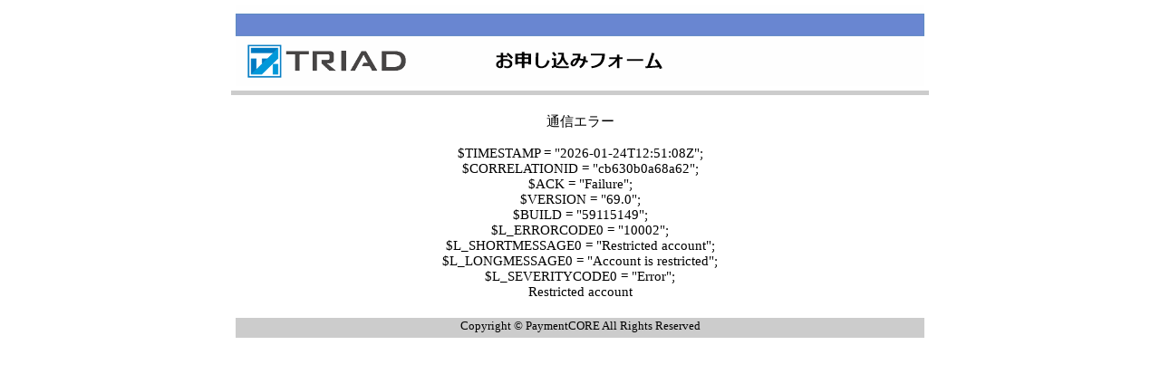

--- FILE ---
content_type: text/html;charset=SJIS
request_url: https://triad-inc.co.jp/payment/f2pset.php?code=28&mode=button
body_size: 924
content:
<!DOCTYPE HTML PUBLIC "-//W3C//DTD HTML 4.01 Transitional//EN" "http://www.w3.org/TR/html4/loose.dtd">
<HTML lang="ja">
<head>
<meta http-equiv="Content-Type" content="text/html; charset=shift_jis">
<meta http-equiv="Content-Style-Type" content="text/css">
<title>エラー</title>
<meta name="keywords" content="">
<meta name="description" content="">
<meta name="robots" content="index,follow">
<style type="text/css">
<!--

body {background-color: #FFFFFF; margin-top: 0px; margin-bottom: 0px; font-size: 13px;}
#whole {margin-right: 0px; margin-left: 0px;}
#header {width: 760px; padding:5px; margin-right: auto; margin-left: auto;border-bottom: 5px solid #CCCCCC; height: auto;}
#top_image {width: 760px; margin-right: auto; margin-left: auto; height: auto;}
#mainbox {width: 760px; margin-top: 10px; margin-right: auto; margin-left: auto;}
#centerbox {width: 600px; height: 200px; margin-top: 0px; margin-right: auto; margin-left: auto; padding: 0px; text-align:center;}
.item_name{background-color: #EBEBD6;}
.item_val{}
.item_sum{border-bottom: solid 1px #B0C0BB;}
#footer {width: 760px; margin-right: auto; margin-left: auto; background-color: #CCCCCC; border-top: 1px solid #CCCCCC; 
border-bottom: 1px solid #CCCCCC; height: 20px; text-align: center; padding-top: 0px;}
form {margin: 0pt;}
.comment {height:auto; width:500px; border:solid 0px gray; margin-right: auto; margin-left: auto; margin-top: 20px; margin-bottom: 20px; font-size: 15px; text-align:center;}
-->
</style>
</head>
<body>
<div id="whole">

    <div id="header">
    <div id="top_image"><img src="./image/title.gif" width="760" border="0"></div></div>
    <div id="mainbox">
        <div class="comment">
<center>通信エラー</center><br>$TIMESTAMP = "2026-01-24T12:51:08Z";
<br>$CORRELATIONID = "cb630b0a68a62";
<br>$ACK = "Failure";
<br>$VERSION = "69.0";
<br>$BUILD = "59115149";
<br>$L_ERRORCODE0 = "10002";
<br>$L_SHORTMESSAGE0 = "Restricted account";
<br>$L_LONGMESSAGE0 = "Account is restricted";
<br>$L_SEVERITYCODE0 = "Error";
<br>Restricted account
        </div>
	</div>
    <div id="footer">Copyright &copy; PaymentCORE All Rights Reserved</div>
</div>
</body>
</html>